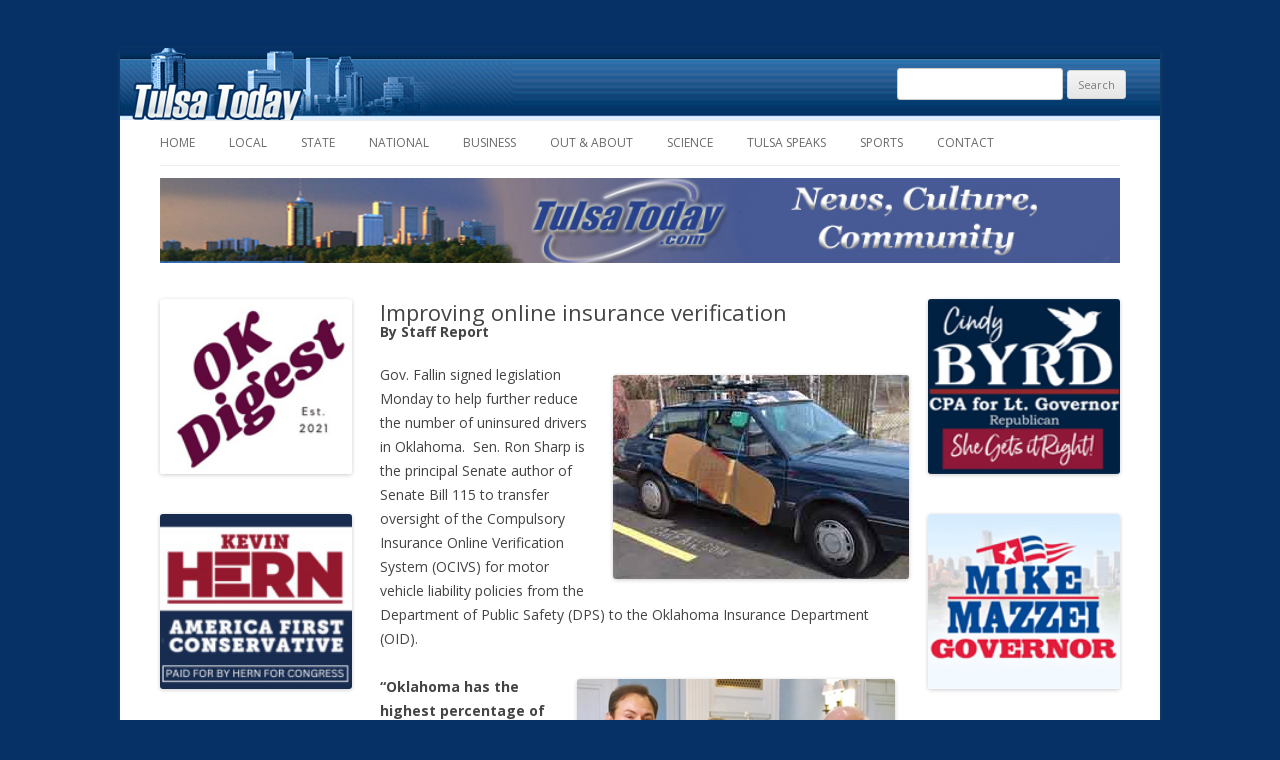

--- FILE ---
content_type: text/html; charset=UTF-8
request_url: https://www.tulsatoday.com/2017/04/25/improving-online-insurance-verification-system/
body_size: 10297
content:
<!DOCTYPE html>
<!--[if IE 7]>
<html class="ie ie7" lang="en-US">
<![endif]-->
<!--[if IE 8]>
<html class="ie ie8" lang="en-US">
<![endif]-->
<!--[if !(IE 7) | !(IE 8)  ]><!-->
<html lang="en-US">
<!--<![endif]-->
<head>
<meta charset="UTF-8" />
<meta name="viewport" content="width=device-width" />
<title>Improving online insurance verification | Tulsa Today</title>
<link rel="profile" href="http://gmpg.org/xfn/11" />
<link rel="pingback" href="https://www.tulsatoday.com/xmlrpc.php" />
<!--[if lt IE 9]>
<script src="https://www.tulsatoday.com/wp-content/themes/ttoday2/js/html5.js" type="text/javascript"></script>
<![endif]-->
<meta name='robots' content='max-image-preview:large' />
<link rel='dns-prefetch' href='//stats.wp.com' />
<link rel='dns-prefetch' href='//fonts.googleapis.com' />
<link rel="alternate" type="application/rss+xml" title="Tulsa Today &raquo; Feed" href="https://www.tulsatoday.com/feed/" />
<link rel="alternate" type="application/rss+xml" title="Tulsa Today &raquo; Comments Feed" href="https://www.tulsatoday.com/comments/feed/" />
<link rel="alternate" type="application/rss+xml" title="Tulsa Today &raquo; Improving online insurance verification Comments Feed" href="https://www.tulsatoday.com/2017/04/25/improving-online-insurance-verification-system/feed/" />
<link rel="alternate" title="oEmbed (JSON)" type="application/json+oembed" href="https://www.tulsatoday.com/wp-json/oembed/1.0/embed?url=https%3A%2F%2Fwww.tulsatoday.com%2F2017%2F04%2F25%2Fimproving-online-insurance-verification-system%2F" />
<link rel="alternate" title="oEmbed (XML)" type="text/xml+oembed" href="https://www.tulsatoday.com/wp-json/oembed/1.0/embed?url=https%3A%2F%2Fwww.tulsatoday.com%2F2017%2F04%2F25%2Fimproving-online-insurance-verification-system%2F&#038;format=xml" />
<style id='wp-img-auto-sizes-contain-inline-css' type='text/css'>
img:is([sizes=auto i],[sizes^="auto," i]){contain-intrinsic-size:3000px 1500px}
/*# sourceURL=wp-img-auto-sizes-contain-inline-css */
</style>
<style id='wp-emoji-styles-inline-css' type='text/css'>

	img.wp-smiley, img.emoji {
		display: inline !important;
		border: none !important;
		box-shadow: none !important;
		height: 1em !important;
		width: 1em !important;
		margin: 0 0.07em !important;
		vertical-align: -0.1em !important;
		background: none !important;
		padding: 0 !important;
	}
/*# sourceURL=wp-emoji-styles-inline-css */
</style>
<style id='wp-block-library-inline-css' type='text/css'>
:root{--wp-block-synced-color:#7a00df;--wp-block-synced-color--rgb:122,0,223;--wp-bound-block-color:var(--wp-block-synced-color);--wp-editor-canvas-background:#ddd;--wp-admin-theme-color:#007cba;--wp-admin-theme-color--rgb:0,124,186;--wp-admin-theme-color-darker-10:#006ba1;--wp-admin-theme-color-darker-10--rgb:0,107,160.5;--wp-admin-theme-color-darker-20:#005a87;--wp-admin-theme-color-darker-20--rgb:0,90,135;--wp-admin-border-width-focus:2px}@media (min-resolution:192dpi){:root{--wp-admin-border-width-focus:1.5px}}.wp-element-button{cursor:pointer}:root .has-very-light-gray-background-color{background-color:#eee}:root .has-very-dark-gray-background-color{background-color:#313131}:root .has-very-light-gray-color{color:#eee}:root .has-very-dark-gray-color{color:#313131}:root .has-vivid-green-cyan-to-vivid-cyan-blue-gradient-background{background:linear-gradient(135deg,#00d084,#0693e3)}:root .has-purple-crush-gradient-background{background:linear-gradient(135deg,#34e2e4,#4721fb 50%,#ab1dfe)}:root .has-hazy-dawn-gradient-background{background:linear-gradient(135deg,#faaca8,#dad0ec)}:root .has-subdued-olive-gradient-background{background:linear-gradient(135deg,#fafae1,#67a671)}:root .has-atomic-cream-gradient-background{background:linear-gradient(135deg,#fdd79a,#004a59)}:root .has-nightshade-gradient-background{background:linear-gradient(135deg,#330968,#31cdcf)}:root .has-midnight-gradient-background{background:linear-gradient(135deg,#020381,#2874fc)}:root{--wp--preset--font-size--normal:16px;--wp--preset--font-size--huge:42px}.has-regular-font-size{font-size:1em}.has-larger-font-size{font-size:2.625em}.has-normal-font-size{font-size:var(--wp--preset--font-size--normal)}.has-huge-font-size{font-size:var(--wp--preset--font-size--huge)}.has-text-align-center{text-align:center}.has-text-align-left{text-align:left}.has-text-align-right{text-align:right}.has-fit-text{white-space:nowrap!important}#end-resizable-editor-section{display:none}.aligncenter{clear:both}.items-justified-left{justify-content:flex-start}.items-justified-center{justify-content:center}.items-justified-right{justify-content:flex-end}.items-justified-space-between{justify-content:space-between}.screen-reader-text{border:0;clip-path:inset(50%);height:1px;margin:-1px;overflow:hidden;padding:0;position:absolute;width:1px;word-wrap:normal!important}.screen-reader-text:focus{background-color:#ddd;clip-path:none;color:#444;display:block;font-size:1em;height:auto;left:5px;line-height:normal;padding:15px 23px 14px;text-decoration:none;top:5px;width:auto;z-index:100000}html :where(.has-border-color){border-style:solid}html :where([style*=border-top-color]){border-top-style:solid}html :where([style*=border-right-color]){border-right-style:solid}html :where([style*=border-bottom-color]){border-bottom-style:solid}html :where([style*=border-left-color]){border-left-style:solid}html :where([style*=border-width]){border-style:solid}html :where([style*=border-top-width]){border-top-style:solid}html :where([style*=border-right-width]){border-right-style:solid}html :where([style*=border-bottom-width]){border-bottom-style:solid}html :where([style*=border-left-width]){border-left-style:solid}html :where(img[class*=wp-image-]){height:auto;max-width:100%}:where(figure){margin:0 0 1em}html :where(.is-position-sticky){--wp-admin--admin-bar--position-offset:var(--wp-admin--admin-bar--height,0px)}@media screen and (max-width:600px){html :where(.is-position-sticky){--wp-admin--admin-bar--position-offset:0px}}

/*# sourceURL=wp-block-library-inline-css */
</style><style id='global-styles-inline-css' type='text/css'>
:root{--wp--preset--aspect-ratio--square: 1;--wp--preset--aspect-ratio--4-3: 4/3;--wp--preset--aspect-ratio--3-4: 3/4;--wp--preset--aspect-ratio--3-2: 3/2;--wp--preset--aspect-ratio--2-3: 2/3;--wp--preset--aspect-ratio--16-9: 16/9;--wp--preset--aspect-ratio--9-16: 9/16;--wp--preset--color--black: #000000;--wp--preset--color--cyan-bluish-gray: #abb8c3;--wp--preset--color--white: #ffffff;--wp--preset--color--pale-pink: #f78da7;--wp--preset--color--vivid-red: #cf2e2e;--wp--preset--color--luminous-vivid-orange: #ff6900;--wp--preset--color--luminous-vivid-amber: #fcb900;--wp--preset--color--light-green-cyan: #7bdcb5;--wp--preset--color--vivid-green-cyan: #00d084;--wp--preset--color--pale-cyan-blue: #8ed1fc;--wp--preset--color--vivid-cyan-blue: #0693e3;--wp--preset--color--vivid-purple: #9b51e0;--wp--preset--gradient--vivid-cyan-blue-to-vivid-purple: linear-gradient(135deg,rgb(6,147,227) 0%,rgb(155,81,224) 100%);--wp--preset--gradient--light-green-cyan-to-vivid-green-cyan: linear-gradient(135deg,rgb(122,220,180) 0%,rgb(0,208,130) 100%);--wp--preset--gradient--luminous-vivid-amber-to-luminous-vivid-orange: linear-gradient(135deg,rgb(252,185,0) 0%,rgb(255,105,0) 100%);--wp--preset--gradient--luminous-vivid-orange-to-vivid-red: linear-gradient(135deg,rgb(255,105,0) 0%,rgb(207,46,46) 100%);--wp--preset--gradient--very-light-gray-to-cyan-bluish-gray: linear-gradient(135deg,rgb(238,238,238) 0%,rgb(169,184,195) 100%);--wp--preset--gradient--cool-to-warm-spectrum: linear-gradient(135deg,rgb(74,234,220) 0%,rgb(151,120,209) 20%,rgb(207,42,186) 40%,rgb(238,44,130) 60%,rgb(251,105,98) 80%,rgb(254,248,76) 100%);--wp--preset--gradient--blush-light-purple: linear-gradient(135deg,rgb(255,206,236) 0%,rgb(152,150,240) 100%);--wp--preset--gradient--blush-bordeaux: linear-gradient(135deg,rgb(254,205,165) 0%,rgb(254,45,45) 50%,rgb(107,0,62) 100%);--wp--preset--gradient--luminous-dusk: linear-gradient(135deg,rgb(255,203,112) 0%,rgb(199,81,192) 50%,rgb(65,88,208) 100%);--wp--preset--gradient--pale-ocean: linear-gradient(135deg,rgb(255,245,203) 0%,rgb(182,227,212) 50%,rgb(51,167,181) 100%);--wp--preset--gradient--electric-grass: linear-gradient(135deg,rgb(202,248,128) 0%,rgb(113,206,126) 100%);--wp--preset--gradient--midnight: linear-gradient(135deg,rgb(2,3,129) 0%,rgb(40,116,252) 100%);--wp--preset--font-size--small: 13px;--wp--preset--font-size--medium: 20px;--wp--preset--font-size--large: 36px;--wp--preset--font-size--x-large: 42px;--wp--preset--spacing--20: 0.44rem;--wp--preset--spacing--30: 0.67rem;--wp--preset--spacing--40: 1rem;--wp--preset--spacing--50: 1.5rem;--wp--preset--spacing--60: 2.25rem;--wp--preset--spacing--70: 3.38rem;--wp--preset--spacing--80: 5.06rem;--wp--preset--shadow--natural: 6px 6px 9px rgba(0, 0, 0, 0.2);--wp--preset--shadow--deep: 12px 12px 50px rgba(0, 0, 0, 0.4);--wp--preset--shadow--sharp: 6px 6px 0px rgba(0, 0, 0, 0.2);--wp--preset--shadow--outlined: 6px 6px 0px -3px rgb(255, 255, 255), 6px 6px rgb(0, 0, 0);--wp--preset--shadow--crisp: 6px 6px 0px rgb(0, 0, 0);}:where(.is-layout-flex){gap: 0.5em;}:where(.is-layout-grid){gap: 0.5em;}body .is-layout-flex{display: flex;}.is-layout-flex{flex-wrap: wrap;align-items: center;}.is-layout-flex > :is(*, div){margin: 0;}body .is-layout-grid{display: grid;}.is-layout-grid > :is(*, div){margin: 0;}:where(.wp-block-columns.is-layout-flex){gap: 2em;}:where(.wp-block-columns.is-layout-grid){gap: 2em;}:where(.wp-block-post-template.is-layout-flex){gap: 1.25em;}:where(.wp-block-post-template.is-layout-grid){gap: 1.25em;}.has-black-color{color: var(--wp--preset--color--black) !important;}.has-cyan-bluish-gray-color{color: var(--wp--preset--color--cyan-bluish-gray) !important;}.has-white-color{color: var(--wp--preset--color--white) !important;}.has-pale-pink-color{color: var(--wp--preset--color--pale-pink) !important;}.has-vivid-red-color{color: var(--wp--preset--color--vivid-red) !important;}.has-luminous-vivid-orange-color{color: var(--wp--preset--color--luminous-vivid-orange) !important;}.has-luminous-vivid-amber-color{color: var(--wp--preset--color--luminous-vivid-amber) !important;}.has-light-green-cyan-color{color: var(--wp--preset--color--light-green-cyan) !important;}.has-vivid-green-cyan-color{color: var(--wp--preset--color--vivid-green-cyan) !important;}.has-pale-cyan-blue-color{color: var(--wp--preset--color--pale-cyan-blue) !important;}.has-vivid-cyan-blue-color{color: var(--wp--preset--color--vivid-cyan-blue) !important;}.has-vivid-purple-color{color: var(--wp--preset--color--vivid-purple) !important;}.has-black-background-color{background-color: var(--wp--preset--color--black) !important;}.has-cyan-bluish-gray-background-color{background-color: var(--wp--preset--color--cyan-bluish-gray) !important;}.has-white-background-color{background-color: var(--wp--preset--color--white) !important;}.has-pale-pink-background-color{background-color: var(--wp--preset--color--pale-pink) !important;}.has-vivid-red-background-color{background-color: var(--wp--preset--color--vivid-red) !important;}.has-luminous-vivid-orange-background-color{background-color: var(--wp--preset--color--luminous-vivid-orange) !important;}.has-luminous-vivid-amber-background-color{background-color: var(--wp--preset--color--luminous-vivid-amber) !important;}.has-light-green-cyan-background-color{background-color: var(--wp--preset--color--light-green-cyan) !important;}.has-vivid-green-cyan-background-color{background-color: var(--wp--preset--color--vivid-green-cyan) !important;}.has-pale-cyan-blue-background-color{background-color: var(--wp--preset--color--pale-cyan-blue) !important;}.has-vivid-cyan-blue-background-color{background-color: var(--wp--preset--color--vivid-cyan-blue) !important;}.has-vivid-purple-background-color{background-color: var(--wp--preset--color--vivid-purple) !important;}.has-black-border-color{border-color: var(--wp--preset--color--black) !important;}.has-cyan-bluish-gray-border-color{border-color: var(--wp--preset--color--cyan-bluish-gray) !important;}.has-white-border-color{border-color: var(--wp--preset--color--white) !important;}.has-pale-pink-border-color{border-color: var(--wp--preset--color--pale-pink) !important;}.has-vivid-red-border-color{border-color: var(--wp--preset--color--vivid-red) !important;}.has-luminous-vivid-orange-border-color{border-color: var(--wp--preset--color--luminous-vivid-orange) !important;}.has-luminous-vivid-amber-border-color{border-color: var(--wp--preset--color--luminous-vivid-amber) !important;}.has-light-green-cyan-border-color{border-color: var(--wp--preset--color--light-green-cyan) !important;}.has-vivid-green-cyan-border-color{border-color: var(--wp--preset--color--vivid-green-cyan) !important;}.has-pale-cyan-blue-border-color{border-color: var(--wp--preset--color--pale-cyan-blue) !important;}.has-vivid-cyan-blue-border-color{border-color: var(--wp--preset--color--vivid-cyan-blue) !important;}.has-vivid-purple-border-color{border-color: var(--wp--preset--color--vivid-purple) !important;}.has-vivid-cyan-blue-to-vivid-purple-gradient-background{background: var(--wp--preset--gradient--vivid-cyan-blue-to-vivid-purple) !important;}.has-light-green-cyan-to-vivid-green-cyan-gradient-background{background: var(--wp--preset--gradient--light-green-cyan-to-vivid-green-cyan) !important;}.has-luminous-vivid-amber-to-luminous-vivid-orange-gradient-background{background: var(--wp--preset--gradient--luminous-vivid-amber-to-luminous-vivid-orange) !important;}.has-luminous-vivid-orange-to-vivid-red-gradient-background{background: var(--wp--preset--gradient--luminous-vivid-orange-to-vivid-red) !important;}.has-very-light-gray-to-cyan-bluish-gray-gradient-background{background: var(--wp--preset--gradient--very-light-gray-to-cyan-bluish-gray) !important;}.has-cool-to-warm-spectrum-gradient-background{background: var(--wp--preset--gradient--cool-to-warm-spectrum) !important;}.has-blush-light-purple-gradient-background{background: var(--wp--preset--gradient--blush-light-purple) !important;}.has-blush-bordeaux-gradient-background{background: var(--wp--preset--gradient--blush-bordeaux) !important;}.has-luminous-dusk-gradient-background{background: var(--wp--preset--gradient--luminous-dusk) !important;}.has-pale-ocean-gradient-background{background: var(--wp--preset--gradient--pale-ocean) !important;}.has-electric-grass-gradient-background{background: var(--wp--preset--gradient--electric-grass) !important;}.has-midnight-gradient-background{background: var(--wp--preset--gradient--midnight) !important;}.has-small-font-size{font-size: var(--wp--preset--font-size--small) !important;}.has-medium-font-size{font-size: var(--wp--preset--font-size--medium) !important;}.has-large-font-size{font-size: var(--wp--preset--font-size--large) !important;}.has-x-large-font-size{font-size: var(--wp--preset--font-size--x-large) !important;}
/*# sourceURL=global-styles-inline-css */
</style>

<style id='classic-theme-styles-inline-css' type='text/css'>
/*! This file is auto-generated */
.wp-block-button__link{color:#fff;background-color:#32373c;border-radius:9999px;box-shadow:none;text-decoration:none;padding:calc(.667em + 2px) calc(1.333em + 2px);font-size:1.125em}.wp-block-file__button{background:#32373c;color:#fff;text-decoration:none}
/*# sourceURL=/wp-includes/css/classic-themes.min.css */
</style>
<link rel='stylesheet' id='gn-frontend-gnfollow-style-css' href='https://www.tulsatoday.com/wp-content/plugins/gn-publisher/assets/css/gn-frontend-gnfollow.min.css?ver=1.5.21' type='text/css' media='all' />
<link rel='stylesheet' id='twentytwelve-fonts-css' href='https://fonts.googleapis.com/css?family=Open+Sans:400italic,700italic,400,700&#038;subset=latin,latin-ext' type='text/css' media='all' />
<link rel='stylesheet' id='twentytwelve-style-css' href='https://www.tulsatoday.com/wp-content/themes/ttoday2/style.css?ver=6.9' type='text/css' media='all' />
<link rel='stylesheet' id='rps-style-css' href='https://www.tulsatoday.com/wp-content/plugins/recent-posts-slider/css/style.css?ver=6.9' type='text/css' media='all' />
<script type="text/javascript" src="https://www.tulsatoday.com/wp-includes/js/jquery/jquery.min.js?ver=3.7.1" id="jquery-core-js"></script>
<script type="text/javascript" src="https://www.tulsatoday.com/wp-includes/js/jquery/jquery-migrate.min.js?ver=3.4.1" id="jquery-migrate-js"></script>
<script type="text/javascript" src="https://www.tulsatoday.com/wp-content/plugins/image-captcha/assets/image-captcha.js?ver=6.9" id="image-captcha-js"></script>
<link rel="https://api.w.org/" href="https://www.tulsatoday.com/wp-json/" /><link rel="alternate" title="JSON" type="application/json" href="https://www.tulsatoday.com/wp-json/wp/v2/posts/25138" /><link rel="EditURI" type="application/rsd+xml" title="RSD" href="https://www.tulsatoday.com/xmlrpc.php?rsd" />
<meta name="generator" content="WordPress 6.9" />
<link rel="canonical" href="https://www.tulsatoday.com/2017/04/25/improving-online-insurance-verification-system/" />
<link rel='shortlink' href='https://www.tulsatoday.com/?p=25138' />
<style type="text/css" media="screen"></style><script type="text/javascript">
		fx = "";
		timeout = "";
		transitionspeed = "";
		</script>	<style>img#wpstats{display:none}</style>
		
<!-- Jetpack Open Graph Tags -->
<meta property="og:type" content="article" />
<meta property="og:title" content="Improving online insurance verification" />
<meta property="og:url" content="https://www.tulsatoday.com/2017/04/25/improving-online-insurance-verification-system/" />
<meta property="og:description" content="Gov. Fallin signed legislation Monday to help further reduce the number of uninsured drivers in Oklahoma.  Sen. Ron Sharp is the principal Senate author of Senate Bill 115 to transfer oversight of …" />
<meta property="article:published_time" content="2017-04-25T19:36:22+00:00" />
<meta property="article:modified_time" content="2017-04-25T22:10:54+00:00" />
<meta property="og:site_name" content="Tulsa Today" />
<meta property="og:image" content="https://www.tulsatoday.com/wp-content/uploads/2017/04/RonSharpMaryFallinGaryRidley.jpg" />
<meta property="og:image:width" content="318" />
<meta property="og:image:height" content="200" />
<meta property="og:image:alt" content="" />
<meta property="og:locale" content="en_US" />
<meta name="twitter:text:title" content="Improving online insurance verification" />
<meta name="twitter:image" content="https://www.tulsatoday.com/wp-content/uploads/2017/04/RonSharpMaryFallinGaryRidley.jpg?w=640" />
<meta name="twitter:card" content="summary_large_image" />

<!-- End Jetpack Open Graph Tags -->
<link rel="icon" href="https://www.tulsatoday.com/wp-content/uploads/2015/09/cropped-TulsaTodayClickHere-32x32.jpg" sizes="32x32" />
<link rel="icon" href="https://www.tulsatoday.com/wp-content/uploads/2015/09/cropped-TulsaTodayClickHere-192x192.jpg" sizes="192x192" />
<link rel="apple-touch-icon" href="https://www.tulsatoday.com/wp-content/uploads/2015/09/cropped-TulsaTodayClickHere-180x180.jpg" />
<meta name="msapplication-TileImage" content="https://www.tulsatoday.com/wp-content/uploads/2015/09/cropped-TulsaTodayClickHere-270x270.jpg" />
<link rel='stylesheet' id='upz-slider-nothumbs-css' href='https://www.tulsatoday.com/wp-content/plugins/unpointzero-slider/css/slider-cycle.css?ver=6.9' type='text/css' media='all' />
</head>

<body class="wp-singular post-template-default single single-post postid-25138 single-format-standard wp-theme-ttoday2 custom-font-enabled single-author">
<div id="page" class="hfeed site">
	<header id="masthead" class="site-header" role="banner">
		<hgroup>
			<h1 class="site-title"><a href="https://www.tulsatoday.com/" title="Tulsa Today" rel="home">Tulsa Today</a></h1>
			<h2 class="site-description">local news service</h2>
		</hgroup>

		<nav id="site-navigation" class="main-navigation" role="navigation">
			<h3 class="menu-toggle">Menu</h3>
			<a class="assistive-text" href="#content" title="Skip to content">Skip to content</a>
			<div class="menu-main-menu-container"><ul id="menu-main-menu" class="nav-menu"><li id="menu-item-12" class="menu-item menu-item-type-custom menu-item-object-custom menu-item-12"><a href="/">Home</a></li>
<li id="menu-item-13" class="menu-item menu-item-type-custom menu-item-object-custom menu-item-13"><a href="/category/local">Local</a></li>
<li id="menu-item-14" class="menu-item menu-item-type-custom menu-item-object-custom menu-item-14"><a href="/category/state">State</a></li>
<li id="menu-item-15" class="menu-item menu-item-type-custom menu-item-object-custom menu-item-15"><a href="/category/national">National</a></li>
<li id="menu-item-16" class="menu-item menu-item-type-custom menu-item-object-custom menu-item-16"><a href="/category/business">Business</a></li>
<li id="menu-item-17" class="menu-item menu-item-type-custom menu-item-object-custom menu-item-17"><a href="/category/out-and-about">Out &#038; About</a></li>
<li id="menu-item-18" class="menu-item menu-item-type-custom menu-item-object-custom menu-item-18"><a href="/category/science">Science</a></li>
<li id="menu-item-19" class="menu-item menu-item-type-custom menu-item-object-custom menu-item-19"><a href="/category/tulsa-speaks">Tulsa Speaks</a></li>
<li id="menu-item-20" class="menu-item menu-item-type-custom menu-item-object-custom menu-item-20"><a href="/category/sports">Sports</a></li>
<li id="menu-item-13090" class="menu-item menu-item-type-post_type menu-item-object-page menu-item-13090"><a href="https://www.tulsatoday.com/contact14/">Contact</a></li>
</ul></div>		</nav><!-- #site-navigation -->

				<aside id='top-search'>
			<form role="search" method="get" id="searchform" class="searchform" action="https://www.tulsatoday.com/">
				<div>
					<label class="screen-reader-text" for="s">Search for:</label>
					<input type="text" value="" name="s" id="s" />
					<input type="submit" id="searchsubmit" value="Search" />
				</div>
			</form>		</aside>
	</header><!-- #masthead -->

	<div class="top-banner-area">
		<div><div class="dfad dfad_pos_1 dfad_first" id="_ad_43560"><img src="https://www.tulsatoday.com/wp-content/uploads/TulsaTodayShowcase7.jpg" alt="" width="900" height="80" class="alignright size-full wp-image-43561" /></div></div>	</div>
	<div id="main" class="wrapper">

			<div id="secondary-left" class="widget-area" role="complementary">
			<aside id="text-4" class="widget widget_text">			<div class="textwidget"><div class="column-ad-area">
<div><div class="dfad dfad_pos_1 dfad_first" id="_ad_43236"><a href="https://www.oklahomadigest.com/"target=blank" rel="noopener noreferrer"><img src="https://www.tulsatoday.com/wp-content/uploads/Oklahoma-Digest-Banner-Ad-160-146.jpg" alt="" width="160" height="146" class="alignright size-full wp-image-43237" /></a></div><div class="dfad dfad_pos_2" id="_ad_44627"><a href="https://hernforcongress.com/"target=blank" rel="noopener noreferrer"><img src="https://www.tulsatoday.com/wp-content/uploads/Hern-Tulsa-Today-Ad-2.jpg" alt="" width="160" height="146" class="alignright size-full wp-image-44628" /></a></div><div class="dfad dfad_pos_3 dfad_last" id="_ad_44749"><a href="https://www.tulsatoday.com/2024/03/08/never-a-massacre-in-tulsa-not-hidden/"target=blank" rel="noopener noreferrer"><img src="https://www.tulsatoday.com/wp-content/uploads/NoMassacreBox.jpg" alt="" width="160" height="146" class="alignright size-full wp-image-44750" /></a></div></div>
</div></div>
		</aside>		</div><!-- #secondary -->
		<div id="primary" class="site-content">
		<div id="content" role="main">

			
					<article id="post-25138" class="post-25138 post type-post status-publish format-standard hentry category-sports">
				<header class="entry-header">
									<h1 class="entry-title">Improving online insurance verification</h1>
						<h2 class='byline'>By Staff Report</h2>					</header><!-- .entry-header -->

				<div class="entry-content">
			<p><img fetchpriority="high" decoding="async" class="alignright size-full wp-image-24415" src="https://www.tulsatoday.com/wp-content/uploads/2017/02/AutoJunker.jpg" alt="" width="296" height="204" />Gov. Fallin signed legislation Monday to help further reduce the number of uninsured drivers in Oklahoma.  Sen. Ron Sharp is the principal Senate author of Senate Bill 115 to transfer oversight of the Compulsory Insurance Online Verification System (OCIVS) for motor vehicle liability policies from the Department of Public Safety (DPS) to the Oklahoma Insurance Department (OID).  <span id="more-25138"></span></p>
<div id="attachment_25139" style="width: 328px" class="wp-caption alignright"><img decoding="async" aria-describedby="caption-attachment-25139" class="size-full wp-image-25139" src="https://www.tulsatoday.com/wp-content/uploads/2017/04/RonSharpMaryFallinGaryRidley.jpg" alt="" width="318" height="200" srcset="https://www.tulsatoday.com/wp-content/uploads/2017/04/RonSharpMaryFallinGaryRidley.jpg 318w, https://www.tulsatoday.com/wp-content/uploads/2017/04/RonSharpMaryFallinGaryRidley-300x189.jpg 300w" sizes="(max-width: 318px) 100vw, 318px" /><p id="caption-attachment-25139" class="wp-caption-text">Sen. Sharp, Gov. Fallin &amp; Transportation Secretary Ridley</p></div>
<p><strong>“Oklahoma has the highest percentage of uninsured drivers in the nation</strong>, which is unacceptable. We need to do all we can to stop this illegal activity. Transferring oversight of the Compulsory Insurance Online Verification System is a great step,” said Sharp, R-Shawnee.</p>
<p>“The current system is often unreliable because DPS hasn’t been able to afford to update and improve the system.  The Insurance Department has the financial ability to maintain this important system and also regulatory authority over insurance companies making it the best agency to oversee the system.”</p>
<p><img decoding="async" class="alignright size-full wp-image-22934" src="https://www.tulsatoday.com/wp-content/uploads/2016/07/HighwaySandSprings.jpg" alt="" width="300" height="205" />According to DPS, around 600,000 or 26 percent of Oklahomans are driving uninsured.  <strong>The Oklahoma Compulsory Insurance Verification System was created by DPS to help law enforcement officers, tag agents, and court clerks quickly verify if a driver has auto insurance. </strong></p>
<p>SB 115 requires that the system and the Uninsured Vehicle Enforcement Program be transferred by January 1, 2018.  It requires the Tax Commission and DPS to cooperate with OID in ongoing improvement and maintenance of the system. Under the new law, the Insurance Commissioner will be authorized to initiate an administrative proceeding against an insurance company that is not providing vehicle insurance policy information to the online verification system.  The bill also allows a motor license agent or other registering agency to accept security verification from a licensed insurance producer or customer service representative if the online verification system is not online or the information is otherwise unavailable.</p>
<p>SB 115, which is coauthored by Rep. Lewis Moore (R-Arcadia), will become effective November 1, 2017.</p>
					</div><!-- .entry-content -->
		
		<footer class="entry-meta">
			This entry was posted in <a href="https://www.tulsatoday.com/category/sports/" rel="category tag">Sports</a> on <a href="https://www.tulsatoday.com/2017/04/25/improving-online-insurance-verification-system/" title="7:36 pm" rel="bookmark"><time class="entry-date" datetime="2017-04-25T19:36:22-06:00">April 25, 2017</time></a><span class="by-author"> by <span class="author vcard"><a class="url fn n" href="https://www.tulsatoday.com/author/admin/" title="View all posts by Admin" rel="author">Admin</a></span></span>.								</footer><!-- .entry-meta -->
	</article><!-- #post -->

				<nav class="nav-single">
					<h3 class="assistive-text">Post navigation</h3>
					<span class="nav-previous"><a href="https://www.tulsatoday.com/2017/04/24/sen-floyd-applauds-task-force-on-rape-kits/" rel="prev"><span class="meta-nav">&larr;</span> Sen. Floyd applauds task force on rape kits</a></span>
					<span class="nav-next"><a href="https://www.tulsatoday.com/2017/04/25/ok-increases-underage-victim-protection/" rel="next">OK increases child victim protection <span class="meta-nav">&rarr;</span></a></span>
				</nav><!-- .nav-single -->

				
<div id="comments" class="comments-area">

	
	
		<div id="respond" class="comment-respond">
		<h3 id="reply-title" class="comment-reply-title">Leave a Reply</h3><form action="https://www.tulsatoday.com/wp-comments-post.php" method="post" id="commentform" class="comment-form"><p class="comment-notes"><span id="email-notes">Your email address will not be published.</span> <span class="required-field-message">Required fields are marked <span class="required">*</span></span></p><p class="comment-form-comment"><label for="comment">Comment <span class="required">*</span></label> <textarea id="comment" name="comment" cols="45" rows="8" maxlength="65525" required="required"></textarea></p><p class="comment-form-author"><label for="author">Name <span class="required">*</span></label> <input id="author" name="author" type="text" value="" size="30" maxlength="245" autocomplete="name" required="required" /></p>
<p class="comment-form-email"><label for="email">Email <span class="required">*</span></label> <input id="email" name="email" type="text" value="" size="30" maxlength="100" aria-describedby="email-notes" autocomplete="email" required="required" /></p>

<p class="form-submit"><input name="submit" type="submit" id="submit" class="submit" value="Post Comment" /> <input type='hidden' name='comment_post_ID' value='25138' id='comment_post_ID' />
<input type='hidden' name='comment_parent' id='comment_parent' value='0' />
</p>
    <style type="text/css">
      .comment-image-captcha {
        margin-bottom: 20px;
      }
      .comment-image-captcha table {
        border-width: 0;
        border: 0;
        padding: 0;
        margin: 0;
      }
      .comment-image-captcha td {
        border-width: 0;
        vertical-align: middle;
        padding: 0;
        margin: 0;
        background-color: transparent !important;
      }
      .comment-image-captcha div {
        margin: 0;
      }
      .image-captcha {
        display: none;
      }
      #image-captcha-input {
        width: 100% !important;
        box-sizing: border-box;
        height: auto !important;;
      }
      #image-captcha-refresh {
        width: 20px;
        height: 20px;
        cursor: pointer;
        position: relative;
      }
      #image-captcha-block{
        margin-right: 10px;
        background-color: #ffffff;
      }
      #image-captcha-refresh img {
        width: 20px;
      }
    </style>
    <div class="comment-image-captcha">
      <table style="width: 100%;" class="image-captcha">
        <tr>
          <td style="width: 77px; vertical-align: bottom;">
            <div id="image-captcha-block" style="border: 1px solid #DDDDDD; width: 75px; height: 75px;"><img style="padding: 5px; max-width: 65px; max-height: 65px;" src="https://www.tulsatoday.com/wp-content/plugins/image-captcha/images/06-57.png"></div>
          </td>
          <td style="vertical-align: bottom;">
            <table style="width: 100%">
              <tr>
                <td colspan="2"><label for="image-captcha-input">Object in the image</label></td>
              </tr>
              <tr>
                <td style="vertical-align: bottom;">
                  <input style="margin-bottom: 0px;" type="text" class="input" id="image-captcha-input" name="image-captcha-input">
                </td>
                <td style="vertical-align: middle; width: 35px; text-align: center;">
                  <span id="image-captcha-refresh"><img src="https://www.tulsatoday.com/wp-content/plugins/image-captcha/assets/refresh.png"></span>
                </td>
              </tr>
            </table>
          </td>
        </tr>
      </table>
    </div>
    <!--<div class="comment-image-captcha">
      <table class="image-captcha">
          <tr>
            <td style="width: 77px; vertical-align: bottom">

            </td>
            <td style="vertical-align: bottom;">
              <label for="image-captcha-input">Object in the image</label>
              <table style="display: block;">
                <tr>
                  <td><input style="margin-bottom: 0px;" type="text" value="" class="input" id="image-captcha-input" name="image-captcha-input"></td>
                  <td><div id="image-captcha-refresh"><img src="https://www.tulsatoday.com/wp-content/plugins/image-captcha/assets/refresh.png"></div></td>
                </tr>
              </table>
            </td>
          </tr>
        </table>
      </div>--></form>	</div><!-- #respond -->
	
</div><!-- #comments .comments-area -->
			
		</div><!-- #content -->
	</div><!-- #primary -->


			<div id="secondary" class="widget-area" role="complementary">
			<aside id="text-2" class="widget widget_text">			<div class="textwidget"><div class="column-ad-area">
<div><div class="dfad dfad_pos_1 dfad_first" id="_ad_47237"><a href="https://www.cindybyrd.com/"target=blank" rel="noopener noreferrer"><img src="https://www.tulsatoday.com/wp-content/uploads/CindyByrd.jpg" alt="" width="160" height="146" class="alignright size-full wp-image-47238" /></a></div><div class="dfad dfad_pos_2" id="_ad_46585"><a href="https://www.mikeforok.com/"target=blank" rel="noopener noreferrer"><img src="https://www.tulsatoday.com/wp-content/uploads/MikeMazzeiBox.jpg" alt="" width="160" height="146" class="alignright size-full wp-image-46586" /></a></div><div class="dfad dfad_pos_3 dfad_last" id="_ad_45636"><a href="https://www.oklaschools.com/"target=blank" rel="noopener noreferrer"><img src="https://www.tulsatoday.com/wp-content/uploads/SchoolReportBox.jpg" alt="" width="160" height="145" class="alignright size-full wp-image-45637" /></a></div></div>
</div></div>
		</aside>		</div><!-- #secondary -->
		</div><!-- #main .wrapper -->
	<footer id="colophon" role="contentinfo">
		<div class="site-info">
						<a href="http://wordpress.org/" title="Semantic Personal Publishing Platform">Proudly powered by WordPress</a>
		</div><!-- .site-info -->
	</footer><!-- #colophon -->
</div><!-- #page -->

<script type="speculationrules">
{"prefetch":[{"source":"document","where":{"and":[{"href_matches":"/*"},{"not":{"href_matches":["/wp-*.php","/wp-admin/*","/wp-content/uploads/*","/wp-content/*","/wp-content/plugins/*","/wp-content/themes/ttoday2/*","/*\\?(.+)"]}},{"not":{"selector_matches":"a[rel~=\"nofollow\"]"}},{"not":{"selector_matches":".no-prefetch, .no-prefetch a"}}]},"eagerness":"conservative"}]}
</script>
<script type="text/javascript" src="https://www.tulsatoday.com/wp-content/themes/ttoday2/js/navigation.js?ver=1.0" id="twentytwelve-navigation-js"></script>
<script type="text/javascript" id="jetpack-stats-js-before">
/* <![CDATA[ */
_stq = window._stq || [];
_stq.push([ "view", JSON.parse("{\"v\":\"ext\",\"blog\":\"202259460\",\"post\":\"25138\",\"tz\":\"-6\",\"srv\":\"www.tulsatoday.com\",\"j\":\"1:14.5\"}") ]);
_stq.push([ "clickTrackerInit", "202259460", "25138" ]);
//# sourceURL=jetpack-stats-js-before
/* ]]> */
</script>
<script type="text/javascript" src="https://stats.wp.com/e-202604.js" id="jetpack-stats-js" defer="defer" data-wp-strategy="defer"></script>
<script type="text/javascript" src="https://www.tulsatoday.com/wp-content/plugins/unpointzero-slider/libs/jquery.cycle.all.min.js?ver=6.9" id="jquery-cycle-js"></script>
<script type="text/javascript" src="https://www.tulsatoday.com/wp-content/plugins/unpointzero-slider/libs/cycle.js?ver=6.9" id="cycle-js"></script>
<script id="wp-emoji-settings" type="application/json">
{"baseUrl":"https://s.w.org/images/core/emoji/17.0.2/72x72/","ext":".png","svgUrl":"https://s.w.org/images/core/emoji/17.0.2/svg/","svgExt":".svg","source":{"concatemoji":"https://www.tulsatoday.com/wp-includes/js/wp-emoji-release.min.js?ver=6.9"}}
</script>
<script type="module">
/* <![CDATA[ */
/*! This file is auto-generated */
const a=JSON.parse(document.getElementById("wp-emoji-settings").textContent),o=(window._wpemojiSettings=a,"wpEmojiSettingsSupports"),s=["flag","emoji"];function i(e){try{var t={supportTests:e,timestamp:(new Date).valueOf()};sessionStorage.setItem(o,JSON.stringify(t))}catch(e){}}function c(e,t,n){e.clearRect(0,0,e.canvas.width,e.canvas.height),e.fillText(t,0,0);t=new Uint32Array(e.getImageData(0,0,e.canvas.width,e.canvas.height).data);e.clearRect(0,0,e.canvas.width,e.canvas.height),e.fillText(n,0,0);const a=new Uint32Array(e.getImageData(0,0,e.canvas.width,e.canvas.height).data);return t.every((e,t)=>e===a[t])}function p(e,t){e.clearRect(0,0,e.canvas.width,e.canvas.height),e.fillText(t,0,0);var n=e.getImageData(16,16,1,1);for(let e=0;e<n.data.length;e++)if(0!==n.data[e])return!1;return!0}function u(e,t,n,a){switch(t){case"flag":return n(e,"\ud83c\udff3\ufe0f\u200d\u26a7\ufe0f","\ud83c\udff3\ufe0f\u200b\u26a7\ufe0f")?!1:!n(e,"\ud83c\udde8\ud83c\uddf6","\ud83c\udde8\u200b\ud83c\uddf6")&&!n(e,"\ud83c\udff4\udb40\udc67\udb40\udc62\udb40\udc65\udb40\udc6e\udb40\udc67\udb40\udc7f","\ud83c\udff4\u200b\udb40\udc67\u200b\udb40\udc62\u200b\udb40\udc65\u200b\udb40\udc6e\u200b\udb40\udc67\u200b\udb40\udc7f");case"emoji":return!a(e,"\ud83e\u1fac8")}return!1}function f(e,t,n,a){let r;const o=(r="undefined"!=typeof WorkerGlobalScope&&self instanceof WorkerGlobalScope?new OffscreenCanvas(300,150):document.createElement("canvas")).getContext("2d",{willReadFrequently:!0}),s=(o.textBaseline="top",o.font="600 32px Arial",{});return e.forEach(e=>{s[e]=t(o,e,n,a)}),s}function r(e){var t=document.createElement("script");t.src=e,t.defer=!0,document.head.appendChild(t)}a.supports={everything:!0,everythingExceptFlag:!0},new Promise(t=>{let n=function(){try{var e=JSON.parse(sessionStorage.getItem(o));if("object"==typeof e&&"number"==typeof e.timestamp&&(new Date).valueOf()<e.timestamp+604800&&"object"==typeof e.supportTests)return e.supportTests}catch(e){}return null}();if(!n){if("undefined"!=typeof Worker&&"undefined"!=typeof OffscreenCanvas&&"undefined"!=typeof URL&&URL.createObjectURL&&"undefined"!=typeof Blob)try{var e="postMessage("+f.toString()+"("+[JSON.stringify(s),u.toString(),c.toString(),p.toString()].join(",")+"));",a=new Blob([e],{type:"text/javascript"});const r=new Worker(URL.createObjectURL(a),{name:"wpTestEmojiSupports"});return void(r.onmessage=e=>{i(n=e.data),r.terminate(),t(n)})}catch(e){}i(n=f(s,u,c,p))}t(n)}).then(e=>{for(const n in e)a.supports[n]=e[n],a.supports.everything=a.supports.everything&&a.supports[n],"flag"!==n&&(a.supports.everythingExceptFlag=a.supports.everythingExceptFlag&&a.supports[n]);var t;a.supports.everythingExceptFlag=a.supports.everythingExceptFlag&&!a.supports.flag,a.supports.everything||((t=a.source||{}).concatemoji?r(t.concatemoji):t.wpemoji&&t.twemoji&&(r(t.twemoji),r(t.wpemoji)))});
//# sourceURL=https://www.tulsatoday.com/wp-includes/js/wp-emoji-loader.min.js
/* ]]> */
</script>

<!-- Google Analytics -->
<script>
  (function(i,s,o,g,r,a,m){i['GoogleAnalyticsObject']=r;i[r]=i[r]||function(){
  (i[r].q=i[r].q||[]).push(arguments)},i[r].l=1*new Date();a=s.createElement(o),
  m=s.getElementsByTagName(o)[0];a.async=1;a.src=g;m.parentNode.insertBefore(a,m)
  })(window,document,'script','//www.google-analytics.com/analytics.js','ga');
 
  ga('create', 'UA-41318083-1', 'tulsatoday.com');
  ga('send', 'pageview');
 
</script>

</body>
</html>
